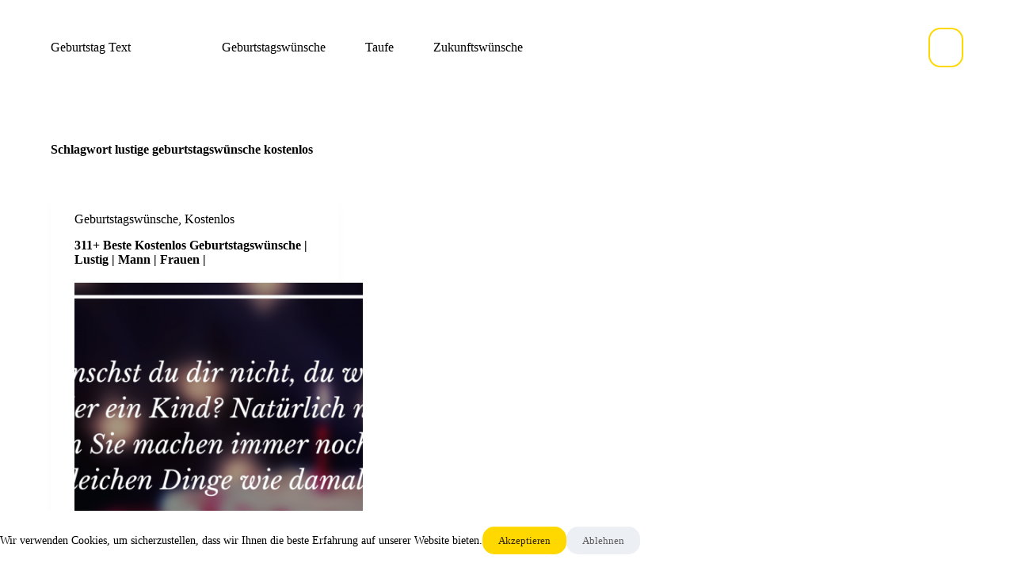

--- FILE ---
content_type: text/html; charset=utf-8
request_url: https://www.google.com/recaptcha/api2/aframe
body_size: 269
content:
<!DOCTYPE HTML><html><head><meta http-equiv="content-type" content="text/html; charset=UTF-8"></head><body><script nonce="TvWHPpWExqUAjZefpn4RPg">/** Anti-fraud and anti-abuse applications only. See google.com/recaptcha */ try{var clients={'sodar':'https://pagead2.googlesyndication.com/pagead/sodar?'};window.addEventListener("message",function(a){try{if(a.source===window.parent){var b=JSON.parse(a.data);var c=clients[b['id']];if(c){var d=document.createElement('img');d.src=c+b['params']+'&rc='+(localStorage.getItem("rc::a")?sessionStorage.getItem("rc::b"):"");window.document.body.appendChild(d);sessionStorage.setItem("rc::e",parseInt(sessionStorage.getItem("rc::e")||0)+1);localStorage.setItem("rc::h",'1768384940035');}}}catch(b){}});window.parent.postMessage("_grecaptcha_ready", "*");}catch(b){}</script></body></html>